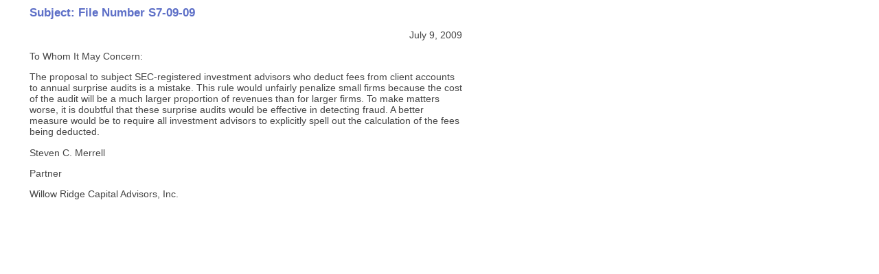

--- FILE ---
content_type: text/html
request_url: https://www.sec.gov/comments/s7-09-09/s70909-450.htm
body_size: 371
content:
<html>
<head>
<title>Comments on S7-09-09</title>
<meta http-equiv="Content-Type" content="text/html; charset=ISO-8859-1">
<link rel="stylesheet" href="/include/commentletter.css">
</head>
<body bgcolor="#FFFFFF" style="">

<h2>Subject: File Number S7-09-09 </h2>

<p class="right">July 9, 2009</p>

<p>To Whom It May Concern:</p>


<p>The proposal to subject SEC-registered investment advisors who deduct fees from client accounts to annual surprise audits is a mistake. This rule would unfairly penalize small firms because the cost of the audit will be a much larger proportion of revenues than for larger firms. To make matters worse, it is doubtful that these surprise audits would be effective in detecting fraud. A better measure would be to require all investment advisors to explicitly spell out the calculation of the fees being deducted.</p>


<p>Steven C. Merrell</p>

<p>Partner</p>

<p> Willow Ridge Capital Advisors, Inc.
</p>





<p></p>
 
</body>
</html>
